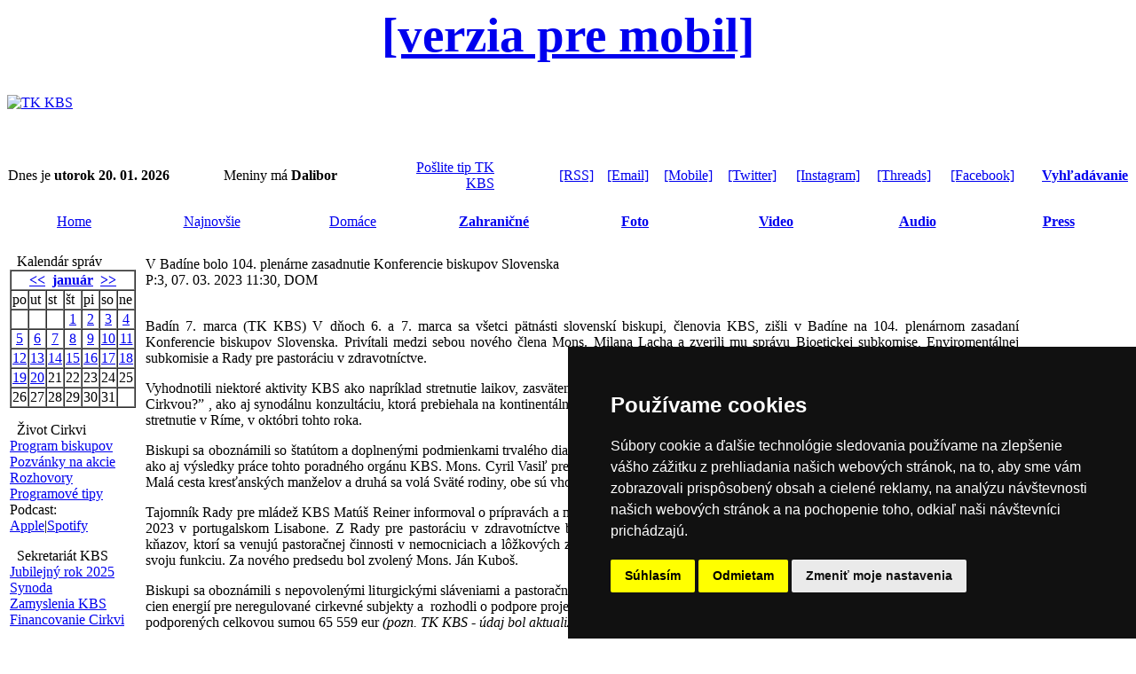

--- FILE ---
content_type: text/html
request_url: https://www.tkkbs.sk/view.php?cisloclanku=20230307020
body_size: 7433
content:

<!DOCTYPE HTML PUBLIC "-//W3C//DTD HTML 4.01 Transitional//EN">
<html>
<head>
 <TITLE>V Badíne bolo 104. plenárne zasadnutie Konferencie biskupov Slovenska</TITLE>
 <META HTTP-EQUIV="Content-Type" CONTENT="text/html; charset=windows-1250">
<meta http-equiv="Cache-Control: max-age=1">
<META NAME="CATEGORY" CONTENT="news">
<LINK REL="stylesheet" HREF="image/tkkbs/freestyle2022.css?v=2" TYPE="text/css">
<link rel="stylesheet" type="text/css" href="/streaming/flow/skin/minimalist.css">
<link REL="apple-touch-icon" href="Apple-Touch-Icon.png"/>
<script type="text/javascript" src="javascript/jquery-3.3.1.min.js"></script>
<script type="text/javascript" src="/newsstream/reloader.js"></script>
<script type="text/javascript" src="/newsstream/today.js"></script>
<script type="text/javascript" src="/newsstream/najnovsie.js"></script>
<script type="text/javascript" src="https://ajax.googleapis.com/ajax/libs/jquery/1/jquery.min.js"></script>
<script type="text/javascript" src="/streaming/flow/flowplayer.min.js"></script>
    <script src="https://www.tkkbs.sk/javascript/plyr.js"></script>
    <link rel="stylesheet" href="https://www.tkkbs.sk/javascript/plyr.css">
    <script src="https://www.tkkbs.sk/javascript/hls.js"></script>
<script type="text/javascript" src="/javascript/ScriptTKKBS.js"></script>
<script type="text/javascript" src="/javascript/linkconfirm.js"></script>
<link href="javascript/jquery.fancybox.min.css" rel="stylesheet">
<script src="javascript/jquery.fancybox.min.js"></script>
<div id="fb-root"></div>
<script>(function(d, s, id) {
  var js, fjs = d.getElementsByTagName(s)[0];
  if (d.getElementById(id)) return;
  js = d.createElement(s); js.id = id;
  js.src = "//connect.facebook.net/sk_SK/sdk.js#xfbml=1&version=v2.5";
  fjs.parentNode.insertBefore(js, fjs);
}(document, 'script', 'facebook-jssdk'));</script>
<script>
  (function(i,s,o,g,r,a,m){i['GoogleAnalyticsObject']=r;i[r]=i[r]||function(){
  (i[r].q=i[r].q||[]).push(arguments)},i[r].l=1*new Date();a=s.createElement(o),
  m=s.getElementsByTagName(o)[0];a.async=1;a.src=g;m.parentNode.insertBefore(a,m)
  })(window,document,'script','//www.google-analytics.com/analytics.js','ga');
  ga('create', 'UA-8343042-1', 'tkkbs.sk');
  ga('send', 'pageview');
</script>
<link rel="manifest" href="/manifest.json" />
<script src="https://cdn.onesignal.com/sdks/OneSignalSDK.js" async=""></script>
<script>
  var OneSignal = window.OneSignal || [];
  OneSignal.push(function() {
    OneSignal.init({
      appId: "270a84b8-9050-49a4-8b07-d6514f5065b2",
    });
  });
</script>
<script type="text/javascript" src="//www.termsfeed.com/public/cookie-consent/4.0.0/cookie-consent.js" charset="UTF-8"></script>
<script type="text/javascript" charset="UTF-8">
document.addEventListener('DOMContentLoaded', function () {
cookieconsent.run({"notice_banner_type":"simple","consent_type":"express","palette":"dark","language":"sk","page_load_consent_levels":["strictly-necessary"],"notice_banner_reject_button_hide":false,"preferences_center_close_button_hide":false,"page_refresh_confirmation_buttons":false,"website_name":"Katolicka cirkev na Slovensku","open_preferences_center_selector":"#open_preferences_center","website_privacy_policy_url":"https://gdpr.kbs.sk/obsah/sekcia/h/it/p/technologicke-informacie"});
});
</script>

<meta name="twitter:card" content="summary_large_image" />
<meta name="twitter:site" content="@tkkbs" />
<meta name="twitter:creator" content="@tkkbs" />
<meta name="twitter:title" content="V Badíne bolo 104. plenárne zasadnutie Konferencie biskupov Slovenska" />
<meta name="twitter:description" content="V dňoch 6. a 7. marca sa všetci pätnásti slovenskí biskupi, členovia KBS, zišli v Badíne na 104. plenárnom zasadaní Konferencie biskupov Slovenska. Privítali medzi sebou nového člena Mons. Milana Lacha. ">
<meta name="twitter:url" content="https://www.tkkbs.sk/view.php?cisloclanku=20230307020" />
<meta name="twitter:image" content="https://www.tkkbs.sk/galeria/images/1673271351/1678092381.jpg" />
<meta name="author" content="www.tkkbs.sk" />
<meta property="og:type" content="webpage" />
<meta property="article:author" content="https://www.facebook.com/tkkbs" />
<meta property="og:url" content="https://www.tkkbs.sk/view.php?cisloclanku=20230307020" />
<meta property="og:title" content="V Badíne bolo 104. plenárne zasadnutie Konferencie biskupov Slovenska" />
<meta property="og:description" content="V dňoch 6. a 7. marca sa všetci pätnásti slovenskí biskupi, členovia KBS, zišli v Badíne na 104. plenárnom zasadaní Konferencie biskupov Slovenska. Privítali medzi sebou nového člena Mons. Milana Lacha. " />
<meta property="og:image" content="https://www.tkkbs.sk/galeria/images/1673271351/1678092381.jpg" />
</head>
<center>
<body bgcolor="#FFFFFF"><div class="zahlavi">
<a class="formobile" style="font-size: 55px" href="https://m.tkkbs.sk/view.php?cisloclanku=20230307020"><b>[verzia pre mobil]</b></a>
<table width="100%" border="0" cellpadding=0 cellspacing=0><tr bgcolor="#FFFFFF" height=90>
<td valign=middle><a href="https://www.tkkbs.sk/" TITLE="Hlavna stranka"><img src="image/tkkbs/tkkbs_logo.gif" border=0  Alt="TK KBS"></a></td></table><br><table width="100%" border="0" cellpadding="1" cellspacing="0" class="z">
<tr height=15 valign=middle><td align=left class="z1">Dnes je <strong>utorok 20. 01. 2026</strong>&nbsp;&nbsp; </td><td align=left valign=middle class="z">Meniny má <strong>Dalibor</strong>&nbsp;&nbsp;&nbsp;&nbsp;&nbsp;&nbsp;</td><td align=right valign=middle class="z" width="110px"><a href="showpage.php?name=spolupraca">Pošlite tip TK KBS</a></td>
<td align=right valign=middle class="z" width="110px"><a href="https://www.tkkbs.sk/rss/">[RSS]</a></td><td align=right valign=middle class="z"><a href="https://www.tkkbs.sk/subscribe.php">[Email]</a></td><td align=right valign=middle class="z"><a href="https://m.tkkbs.sk?m=1" target="_top">[Mobile]</a></td><td align=right valign=middle class="z"><a href="https://twitter.com/tkkbs" target="_blank">[Twitter]</a></td><td align=right valign=middle class="z"><a href="https://instagram.com/tkkbs" target="_blank">[Instagram]</a></td><td align=right valign=middle class="z"><a href="https://www.threads.net/@tkkbs" target="_blank"	>[Threads]</a></td><td align=right valign=middle class="z"><a href="https://facebook.com/tkkbs" target="_blank"	>[Facebook]</a></td><td align=right valign=middle class="z"> <a href="https://www.tkkbs.sk/search1.php"><b>Vyhľadávanie</b></a></td>
</table>
<br>
<table width="100%" class="biltucne" border="0" align="center" cellpadding=0 cellspacing=0>
<tr height=30>
<td class="" width="12%" align="center"><a href="https://www.tkkbs.sk/" class="bielemenu">Home</a></td>
<td class="" width="140" align="center"><a href="najnovsie_r.php" class="bielemenu">Najnovšie</a></td>
<td class="" width="140" align="center"><a href="searchpr.php?rsvelikost=uvod&rstext=all-phpRS-all&rstema=1" class="bielemenu">Domáce</a></td>
<td class="" width="140" align="center"><b><a href="searchpr.php?rsvelikost=uvod&rstext=all-phpRS-all&rstema=2" class="bielemenu" >Zahraničné</a></b></td>
<td class="" width="140" align="center"><b><a href="searchpr.php?rsvelikost=uvod&rstext=all-phpRS-all&rstema=7" class="bielemenu">Foto</a></b></td>
<td class="" width="140" align="center"><b><a href="searchpr.php?rsvelikost=uvod&rstext=all-phpRS-all&rstema=9" class="bielemenu">Video</a></b></td>
<td class="" width="140" align="center"><b><a href="searchpr.php?rsvelikost=uvod&rstext=all-phpRS-all&rstema=10" class="bielemenu">Audio</a></b></td>
<td class="" width="140" align="center"><b><a href="searchpr.php?rsvelikost=uvod&rstext=all-phpRS-all&rstema=4" class="bielemenu" >Press</a></b></td>
</tr>
</table><br></div><!-- Leva cast --><table border="0" width="100%"><tr><td class="levyblok" valign="top" width="110px"><!-- Blok -->
<TABLE cellSpacing=0 cellPadding="0" width="100%" border="0" align=center><TR>
<TD class="biltucne">&nbsp; Kalendár správ</TD><TD width="15" align=right class="biltucne2"></TD></TR></TABLE>
<TABLE cellSpacing=0 cellPadding="0" width="100%" border="0" class="z4"><TR><TD>
<table border="1" align="center" cellspacing="0" cellpadding="1">
<tr class="kaltext"><td colspan="7" align="center"><b><a href="searchcal.php?kalendarmes=12&kalendarrok=2025&rsod=2025-12-1 00:00:01&rsdo=2025-12-31 23:59:59&rstext=all-phpRS-all">&lt;&lt;</a>&nbsp;
<a href="searchcal.php?kalendarmes=01&kalendarrok=2026&rsod=2026-01-1 00:00:01&rsdo=2026-01-31 23:59:59&rstext=all-phpRS-all">január</a>
&nbsp;<a href="searchcal.php?kalendarmes=02&kalendarrok=2026&rsod=2026-02-1 00:00:01&rsdo=2026-02-28 23:59:59&rstext=all-phpRS-all">&gt;&gt;</a></b></td></tr>
<tr class="kaltext"><td>po</td><td>ut</td><td>st</td><td>št</td><td>pi</td><td>so</td><td>ne</td></tr>
<tr class="kaltext"><td>&nbsp;</td><td>&nbsp;</td><td>&nbsp;</td><td align="center" class="kalclanek"><a href="searchcal.php?kalendarmes=01&kalendarrok=2026&rsod=2026-01-1 00:00:01&rsdo=2026-01-1 23:59:59&rstext=all-phpRS-all">1</a></td><td align="center" class="kalclanek"><a href="searchcal.php?kalendarmes=01&kalendarrok=2026&rsod=2026-01-2 00:00:01&rsdo=2026-01-2 23:59:59&rstext=all-phpRS-all">2</a></td><td align="center" class="kalclanek"><a href="searchcal.php?kalendarmes=01&kalendarrok=2026&rsod=2026-01-3 00:00:01&rsdo=2026-01-3 23:59:59&rstext=all-phpRS-all">3</a></td><td align="center" class="kalclanek"><a href="searchcal.php?kalendarmes=01&kalendarrok=2026&rsod=2026-01-4 00:00:01&rsdo=2026-01-4 23:59:59&rstext=all-phpRS-all">4</a></td></tr>
<tr class="kaltext"><td align="center" class="kalclanek"><a href="searchcal.php?kalendarmes=01&kalendarrok=2026&rsod=2026-01-5 00:00:01&rsdo=2026-01-5 23:59:59&rstext=all-phpRS-all">5</a></td><td align="center" class="kalclanek"><a href="searchcal.php?kalendarmes=01&kalendarrok=2026&rsod=2026-01-6 00:00:01&rsdo=2026-01-6 23:59:59&rstext=all-phpRS-all">6</a></td><td align="center" class="kalclanek"><a href="searchcal.php?kalendarmes=01&kalendarrok=2026&rsod=2026-01-7 00:00:01&rsdo=2026-01-7 23:59:59&rstext=all-phpRS-all">7</a></td><td align="center" class="kalclanek"><a href="searchcal.php?kalendarmes=01&kalendarrok=2026&rsod=2026-01-8 00:00:01&rsdo=2026-01-8 23:59:59&rstext=all-phpRS-all">8</a></td><td align="center" class="kalclanek"><a href="searchcal.php?kalendarmes=01&kalendarrok=2026&rsod=2026-01-9 00:00:01&rsdo=2026-01-9 23:59:59&rstext=all-phpRS-all">9</a></td><td align="center" class="kalclanek"><a href="searchcal.php?kalendarmes=01&kalendarrok=2026&rsod=2026-01-10 00:00:01&rsdo=2026-01-10 23:59:59&rstext=all-phpRS-all">10</a></td><td align="center" class="kalclanek"><a href="searchcal.php?kalendarmes=01&kalendarrok=2026&rsod=2026-01-11 00:00:01&rsdo=2026-01-11 23:59:59&rstext=all-phpRS-all">11</a></td></tr>
<tr class="kaltext"><td align="center" class="kalclanek"><a href="searchcal.php?kalendarmes=01&kalendarrok=2026&rsod=2026-01-12 00:00:01&rsdo=2026-01-12 23:59:59&rstext=all-phpRS-all">12</a></td><td align="center" class="kalclanek"><a href="searchcal.php?kalendarmes=01&kalendarrok=2026&rsod=2026-01-13 00:00:01&rsdo=2026-01-13 23:59:59&rstext=all-phpRS-all">13</a></td><td align="center" class="kalclanek"><a href="searchcal.php?kalendarmes=01&kalendarrok=2026&rsod=2026-01-14 00:00:01&rsdo=2026-01-14 23:59:59&rstext=all-phpRS-all">14</a></td><td align="center" class="kalclanek"><a href="searchcal.php?kalendarmes=01&kalendarrok=2026&rsod=2026-01-15 00:00:01&rsdo=2026-01-15 23:59:59&rstext=all-phpRS-all">15</a></td><td align="center" class="kalclanek"><a href="searchcal.php?kalendarmes=01&kalendarrok=2026&rsod=2026-01-16 00:00:01&rsdo=2026-01-16 23:59:59&rstext=all-phpRS-all">16</a></td><td align="center" class="kalclanek"><a href="searchcal.php?kalendarmes=01&kalendarrok=2026&rsod=2026-01-17 00:00:01&rsdo=2026-01-17 23:59:59&rstext=all-phpRS-all">17</a></td><td align="center" class="kalclanek"><a href="searchcal.php?kalendarmes=01&kalendarrok=2026&rsod=2026-01-18 00:00:01&rsdo=2026-01-18 23:59:59&rstext=all-phpRS-all">18</a></td></tr>
<tr class="kaltext"><td align="center" class="kalclanek"><a href="searchcal.php?kalendarmes=01&kalendarrok=2026&rsod=2026-01-19 00:00:01&rsdo=2026-01-19 23:59:59&rstext=all-phpRS-all">19</a></td><td align="center" class="kaldnesni"><a href="today_r.php">20</a></td><td align="center">21</td><td align="center">22</td><td align="center">23</td><td align="center">24</td><td align="center">25</td></tr>
<tr class="kaltext"><td align="center">26</td><td align="center">27</td><td align="center">28</td><td align="center">29</td><td align="center">30</td><td align="center">31</td><td>&nbsp;</td></tr>
</table>
</TD></TR></TABLE>
<p></p>
<!-- Blok -->
<TABLE cellSpacing=0 cellPadding="0" width="100%" border="0" align=center><TR>
<TD class="biltucne">&nbsp; Život Cirkvi</TD><TD width="15" align=right class="biltucne2"></TD></TR></TABLE>
<TABLE cellSpacing=0 cellPadding="0" width="100%" border="0" class="z4"><TR><TD>
<a href="search.php?rstext=programbiskupi&rskde=tsl">Program biskupov</a><br>
<a href="search.php?rstext=pozvanka&rskde=tsl">Pozvánky na akcie</a><br>
<a href="search.php?rstext=rozhovor&rskde=tsl">Rozhovory</a><br>
<a href="search.php?rstext=prgtp
&rskde=tsl">Programové tipy</a><br>
Podcast:<br>
<a href="https://podcasts.apple.com/sk/podcast/prehľad-katol%C3%ADckych-period%C3%ADk/id268788081" target="_blank">Apple</a>|<a href="https://open.spotify.com/show/0FRLB4DAEZFqMVzXfo7gjF?si=74d5addd0c7b482c" target="_blank">Spotify</a></TD></TR></TABLE>
<p></p>
<!-- Blok -->
<TABLE cellSpacing=0 cellPadding="0" width="100%" border="0" align=center><TR>
<TD class="biltucne">&nbsp; Sekretariát KBS</TD><TD width="15" align=right class="biltucne2"></TD></TR></TABLE>
<TABLE cellSpacing=0 cellPadding="0" width="100%" border="0" class="z4"><TR><TD>
<a href="https://www.jubileum2025.sk" target="_blank">Jubilejný rok 2025</a><br>
<a href="https://synoda.kbs.sk" target="_blank">Synoda</a><br>
<a href="https://zamyslenia.kbs.sk" target="_blank">Zamyslenia KBS</a><br>
<a href="https://financie.kbs.sk" target="_blank">Financovanie Cirkvi</a><br></TD></TR></TABLE>
<p></p>
<!-- Blok -->
<TABLE cellSpacing=0 cellPadding="0" width="100%" border="0" align=center><TR>
<TD class="biltucne">&nbsp; Pápež Lev XIV.</TD><TD width="15" align=right class="biltucne2"></TD></TR></TABLE>
<TABLE cellSpacing=0 cellPadding="0" width="100%" border="0" class="z4"><TR><TD>
<a href="https://www.kbs.sk/obsah/sekcia/h/cirkev/p/svaty-otec" target="_blank">Životopis</a><br>
<a href="search.php?rstext=GALEV14&rskde=tsl">Generálne audiencie</a><br>
<a href="search.php?rstext=APLEV14&rskde=tsl">Anjel Pána</a> <a href="showpage.php?name=angelus">[audio]</a><br>
<a href="search.php?rstext=UOLEV14&rskde=tsl">Urbi et Orbi</a><br>
<a href="search.php?rstext=LEV14&rskde=tsl">Aktivity</a><br></TD></TR></TABLE>
<p></p>
</td><td class="mezera"></td><!-- Hlavni cast --><td class="stredblok" valign="top">
<meta property="og:image" content="https://www.tkkbs.sk/galeria/images//1678092381.jpg">
<table border="0" width="100%"><tr><td class="z5" style="text-align: justify;" >
<span class="clanadpis">V Badíne bolo 104. plenárne zasadnutie Konferencie biskupov Slovenska</span><br>
<span class="malemodre">P:3, 07. 03. 2023 11:30, DOM</span><br><br>
<div class="imageilu"
<span class="clatext"></span><span class="imagedescript"></span><span class="imagedescript"></span></div><span class="clatext"><p>Badín 7. marca (TK KBS) V dňoch 6. a 7. marca sa všetci pätnásti slovenskí biskupi, členovia KBS, zišli v Badíne na 104. plenárnom zasadaní Konferencie biskupov Slovenska. Privítali medzi sebou nového člena Mons. Milana Lacha a zverili mu správu Bioetickej subkomise, Enviromentálnej subkomisie a Rady pre pastoráciu v zdravotníctve.</p>

<p>Vyhodnotili niektoré aktivity KBS ako napríklad stretnutie laikov, zasvätených a biskupov, ktoré sa uskutočnilo&nbsp;v Nimnici na tému “Ako byť synodálnou Cirkvou?” , ako aj synodálnu konzultáciu, ktorá prebiehala na kontinentálnej úrovni v Prahe a ktorej výsledky budú podkladom pre celosvetové synodálne stretnutie v Ríme, v októbri tohto roka.</p>

<p>Biskupi sa oboznámili so štatútom a doplnenými podmienkami trvalého diakonátu. Mons. Marek Forgáč predstavil nový štatút Hudobnej subkomisie KBS, ako aj výsledky práce tohto poradného orgánu KBS. Mons. Cyril Vasiľ predstavil aktuality z Rady pre rodinu a dve pripravované publikácie. Jedna sa volá Malá cesta kresťanských manželov a druhá sa volá Sväté rodiny, obe sú vhodným materiálom na sprevádzanie rodín v prvých rokoch manželstva.</p>

<p>Tajomník Rady pre mládež KBS Matúš Reiner informoval o prípravách a možnosti účasti na Svetovom stretnutí mládže, ktoré sa uskutoční 1. až 8. augusta 2023 v portugalskom Lisabone. Z Rady pre pastoráciu v zdravotníctve biskupi prijali informácie a schválili odborný, vzdelávací a formačný kurz pre kňazov, ktorí sa venujú pastoračnej činnosti v nemocniciach a lôžkových zariadeniach. Mons. Ján Orosch, doterajší predseda SSV, po 20. rokoch ukončil svoju funkciu. Za nového predsedu bol zvolený Mons. Ján Kuboš.</p>

<p>Biskupi sa oboznámili s nepovolenými&nbsp;liturgickými sláveniami a pastoračnými aktivitami Fraternity Pia X. na Slovensku. Informovali sa o vývoji v otázke cien energií pre neregulované cirkevné subjekty a&nbsp; rozhodli o podpore projektov z Masmediálnej zbierky. Bolo posudzovaných 23 projektov z toho 15&nbsp;bude podporených celkovou sumou&nbsp;65 559 eur <em>(pozn. TK KBS - údaj bol aktualizovaný).</em><br />
<br />
Biskupi zareagovali na sťažnosti o učebných materiáloch&nbsp;o sexuálnej výchove na školách a vydali nasledujúce vyhlásenie.&nbsp;</p>

<p>K správe bolo vydané <a href="https://www.tkkbs.sk/view.php?cisloclanku=20230306019">FOTO</a>&nbsp;a <a href="https://audio.tkkbs.sk/mp3/1678277028.mp3" target="_blank">AUDIO</a></p>

<p>Video: TV Lux/ Milan Spišiak</p>

<div id="vlozenevideo">
<video controls="" crossorigin="" id="player" playsinline="" width="640"><source size="640" src="video/mp4/1678269055.mp4" type="video/mp4" /></video>
</div>

<p>-</p>

<p><strong>Vyhlásenie KBS ku škodlivým učebným materiálom pre školy</strong></p>

<p>Kresťanská antropológia vidí v biologickej pohlavnosti muža a ženy jednu zo základných&nbsp; zložiek osobnosti, spôsobu jej bytia, prejavovania sa, komunikovania s druhými, cítenia, vyjadrovania a prežívania ľudskej lásky ako daru.&nbsp; Odmietame nesprávny pohľad na človeka, ktorý spochybňuje pohlavnú identitu jednotlivca a uisťujeme žiakov, rodičov i učiteľov katolíckych škôl, že tieto inštitúcie budú vždy bezpečným priestorom, v ktorom nebudú žiaci ohrozovaní novodobými ideológiami. „Od pohlavia sa totiž odvíjajú základné charakteristiky ľudskej osoby, ktoré v biologickej, psychologickej a duchovnej rovine z nej robia muža alebo ženu, a tým veľmi podmieňujú jej postupné dozrievanie a jej začlenenie do spoločnosti. Preto výchova musí zohľadňovať celú osobu a vyžaduje si citlivú integráciu biologických, psycho-afektívnych, sociálnych a duchovných prvkov“. 1</p>

<p>Z tohto dôvodu ostro odmietame také učebné materiály k&nbsp;sexuálnej výchove (teraz napríklad od vydavateľstva Expol Pedagogika a Slovenskej akadémie vied 2), ktoré sú nevhodné a&nbsp;veku neprimerané svojím obsahom, obrázkami a&nbsp;kvalitou. Uvedené materiály (pracovná učebnica pre základné školy a&nbsp;pracovný zošit pre stredné školy)&nbsp; sú&nbsp; nastavené takmer výlučne na sexuálnu aktivitu, vytrhnutú z kontextu zrelých a zodpovedných vzťahov.&nbsp; Zároveň obsahujú obrázky nevhodné aj pre vyššie vekové kategórie, pôsobiace dokonca perverzne. Učebnice priamo povzbudzujú k&nbsp; nevhodnému sexuálnemu správaniu. Táto výchova nie je v žiadnom prípade celistvou, ale skutočne materialistickou a ignorujúcou zmysel ľudského bytia. Záleží nám na tom, aby sme vychovali duchovne, duševne, vzťahovo i telesne zdravú generáciu, ktorá bude tvoriť harmonické vzťahy, vedieť rozlišovať medzi dobrom a zlom, ktorá bude mať vysoké ideály a svoju identitu nebude stavať iba na sebeckom vnímaní sexuality a vlastnom prospechu, ale na komplexnom rozvoji celej osobnosti človeka s orientáciou na jeho večný cieľ a&nbsp; pomoc druhým ľuďom.</p>

<p>My, biskupi, v jednote s mnohými rodičmi, ktorým leží na srdci dobro detí, odmietame, aby katolícke školy používali materiály, ktoré znižujú až popierajú Bohom darovanú dôstojnosť ľudskej osoby a vyjadrujeme podporu i rodičom, ktorí si takúto výchovu neželajú ani na ostatných školách.</p>

<p>-<br />
<br />
1&nbsp;Kongregácia pre katolícku výchovu: AKO MUŽA A ŽENU ICH STVORIL. Na cestu dialógu ohľadom otázky gender teórie vo výchove, bod 4. https://www.kbs.sk/pdf/VAT/VATTeorGenderVoVychove2019.pdf</p>

<p>2 Zuzana Bendíková, Radka Mikšík, Simona Mačorová:&nbsp;Vzťahová a sexuálna výchova pre žiakov vo veku 10 - 15 rokov (Pracovná učebnica)<br />
Vydal: Expol Pedagogika, s.r.o., Heydukova 12-14, Bratislava. 2022<br />
Recenzenti: Doc. Lenka Rovňanová, MUDr. Mário Moro, MUDr. Mária Kubalová</p>

<p>Nikola Kallová, Andrea Čierna:&nbsp;Partnerská a sexuálna výchova (Pracovný zošit pre stredné školy a gymnáziá)<br />
Vydal: Ústav výskumu sociálnej komunikácie SAV. 2023<br />
Riaditeľka Ústavu: Barbara Lášticová<br />
Recenzenti: Edita Popperová, Gabriela Magalová.</p>

<div id="vlozenevideo">
<video controls="" crossorigin="" id="player" playsinline="" width="640"><source size="640" src="video/mp4/1678372494.mp4" type="video/mp4" /></video>
</div>
</span><br><br><span class="zdroj">( TK KBS, kbs, ml; rp )</span> <span class="zdroj">20230307020&nbsp;&nbsp;&nbsp;|&nbsp;&nbsp;&nbsp;<a href="upozornenie.php?cislospravy=20230307020">Upozorniť na chybu v správe</a>  |</span> <br><br>
<a href="javascript: history.go(-1)">[naspäť]</a><br><br>
<!-- AddThis Button BEGIN -->
</td><td class="mezera"></td><!-- Prava cast --><td class="pravyblok" valign="top" width="110px"></td></tr></table>
<!-- Misto pro banner --><center></center>
<center><hr width="100%"><br><div class="z"><a href="showpage.php?name=redakcia">O nás</a>  | <a href="https://gdpr.kbs.sk" target="_blank">Ochrana osobných údajov</a> | <a href="showpage.php?name=copyright">Copyright</a> | <a href="showpage.php?name=acfoto">Fotobanka</a> | <a href="https://www.kbs.sk/obsah/sekcia/h/masmedia-50/c/hovorca-kbs" target="_blank">Hovorca KBS</a> | 
<a href="https://www.kbs.sk/obsah/sekcia/h/masmedia-50/c/hovorcovia-biskupskych-uradov-a-reholi" target="_blank">Zoznam hovorcov diecéz</a></div><br>
<div class="z"><a id="streamtvl-play" href="http://www.tkkbs.sk/live/tvlux.html" onclick="window.open('http://www.tkkbs.sk/live/tvlux.html', 'stream', 'width=1000,height=800','toolbar=yes','titlebar=no'); return false;" title="Spustit stream - otvorí sa v novom okne">TV Lux naživo</a></span> | <span class="z"><a id="stream-play" href="http://media.tkkbs.sk/audioweb/lumenplayer64.php" onclick="window.open('http://media.tkkbs.sk/audioweb/lumenplayer64.php', 'stream', 'width=320,height=400','toolbar=no','titlebar=no'); return false;" title="Spustit stream - otvorí sa v novom okne">Rádio Lumen</a></span> |  <a href="showpage.php?name=vatiradio">Rádio Vatikán</a>  | 
<a href="http://www.ssv.sk" target="_blank">SSV</a> | <a href="http://www.katolickenoviny.sk" target="_blank">Katolícke noviny</a> | <a href="http://www.vyveska.sk" target="_blank">Výveska</a> | <a href="http://www.dokostola.sk" target="_blank">Do kostola</a></span><br><br><div class="zapati">
<a href="#" id="open_preferences_center" title="Nastavenie Cookies">Nastavenie Cookies</a><br><br>
<table width="100%" border="0" cellpadding=0 cellspacing=0 class="z2"><tr><td valign=middle align=center>
(c) TK KBS 2003 - 2026</td></tr></table></div>
</center></body>
</html>
